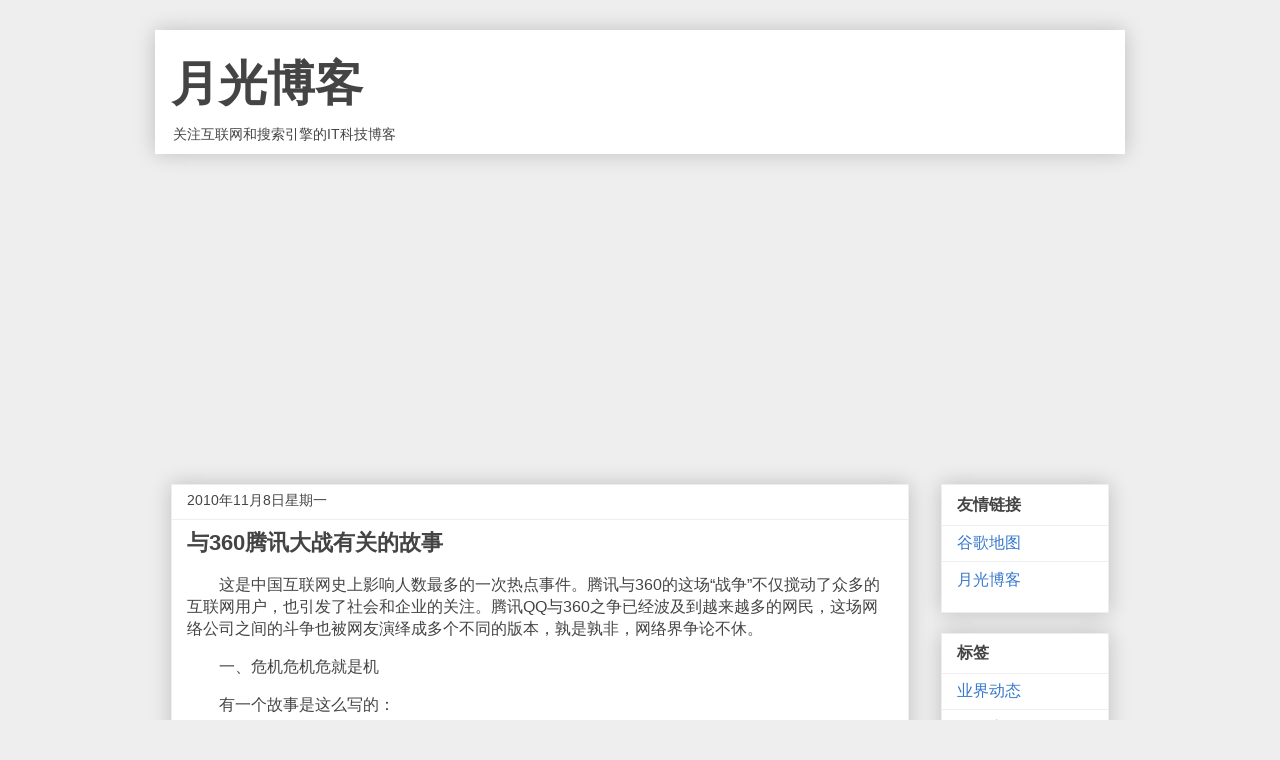

--- FILE ---
content_type: text/html; charset=UTF-8
request_url: https://info.williamlong.info/2010/11/360_7122.html
body_size: 17036
content:
<!DOCTYPE html>
<html class='v2' dir='ltr' lang='zh-CN' xmlns='http://www.w3.org/1999/xhtml' xmlns:b='http://www.google.com/2005/gml/b' xmlns:data='http://www.google.com/2005/gml/data' xmlns:expr='http://www.google.com/2005/gml/expr'>
<head>
<link href='https://www.blogger.com/static/v1/widgets/335934321-css_bundle_v2.css' rel='stylesheet' type='text/css'/>
<meta content='width=device-width, initial-scale=1, maximum-scale=1' name='viewport'/>
<meta content='text/html; charset=UTF-8' http-equiv='Content-Type'/>
<meta content='blogger' name='generator'/>
<link href='https://info.williamlong.info/favicon.ico' rel='icon' type='image/x-icon'/>
<link href='https://info.williamlong.info/2010/11/360_7122.html' rel='canonical'/>
<!--Can't find substitution for tag [blog.ieCssRetrofitLinks]-->
<meta content='https://info.williamlong.info/2010/11/360_7122.html' property='og:url'/>
<meta content='与360腾讯大战有关的故事' property='og:title'/>
<meta content='　　这是中国互联网史上影响人数最多的一次热点事件。腾讯与360的这场“战争”不仅搅动了众多的互联网用户，也引发了社会和企业的关注。腾讯QQ与360之争已经波及到越来越多的网民，这场网络公司之间的斗争也被网友演绎成多个不同的版本，孰是孰非，网络界争论不休。 　　一、危机危机危就是机...' property='og:description'/>
<title>与360腾讯大战有关的故事-月光博客</title>
<style id='page-skin-1' type='text/css'><!--
/*
-----------------------------------------------
Blogger Template Style
Name:     Awesome Inc.
Designer: Tina Chen
URL:      tinachen.org
----------------------------------------------- */
/* Variable definitions
====================
<Variable name="keycolor" description="Main Color" type="color" default="#ffffff"/>
<Group description="Page" selector="body">
<Variable name="body.font" description="Font" type="font"
default="normal normal 13px Arial, Tahoma, Helvetica, FreeSans, sans-serif"/>
<Variable name="body.background.color" description="Background Color" type="color" default="#000000"/>
<Variable name="body.text.color" description="Text Color" type="color" default="#ffffff"/>
</Group>
<Group description="Links" selector=".main-inner">
<Variable name="link.color" description="Link Color" type="color" default="#888888"/>
<Variable name="link.visited.color" description="Visited Color" type="color" default="#444444"/>
<Variable name="link.hover.color" description="Hover Color" type="color" default="#cccccc"/>
</Group>
<Group description="Blog Title" selector=".header h1">
<Variable name="header.font" description="Title Font" type="font"
default="normal bold 40px Arial, Tahoma, Helvetica, FreeSans, sans-serif"/>
<Variable name="header.text.color" description="Title Color" type="color" default="#444444" />
<Variable name="header.background.color" description="Header Background" type="color" default="transparent" />
</Group>
<Group description="Blog Description" selector=".header .description">
<Variable name="description.font" description="Font" type="font"
default="normal normal 14px Arial, Tahoma, Helvetica, FreeSans, sans-serif"/>
<Variable name="description.text.color" description="Text Color" type="color"
default="#444444" />
</Group>
<Group description="Tabs Text" selector=".tabs-inner .widget li a">
<Variable name="tabs.font" description="Font" type="font"
default="normal bold 14px Arial, Tahoma, Helvetica, FreeSans, sans-serif"/>
<Variable name="tabs.text.color" description="Text Color" type="color" default="#444444"/>
<Variable name="tabs.selected.text.color" description="Selected Color" type="color" default="#444444"/>
</Group>
<Group description="Tabs Background" selector=".tabs-outer .PageList">
<Variable name="tabs.background.color" description="Background Color" type="color" default="#141414"/>
<Variable name="tabs.selected.background.color" description="Selected Color" type="color" default="#444444"/>
<Variable name="tabs.border.color" description="Border Color" type="color" default="#eeeeee"/>
</Group>
<Group description="Date Header" selector=".main-inner .widget h2.date-header, .main-inner .widget h2.date-header span">
<Variable name="date.font" description="Font" type="font"
default="normal normal 14px Arial, Tahoma, Helvetica, FreeSans, sans-serif"/>
<Variable name="date.text.color" description="Text Color" type="color" default="#666666"/>
<Variable name="date.border.color" description="Border Color" type="color" default="#eeeeee"/>
</Group>
<Group description="Post Title" selector="h3.post-title, h4, h3.post-title a">
<Variable name="post.title.font" description="Font" type="font"
default="normal bold 22px Arial, Tahoma, Helvetica, FreeSans, sans-serif"/>
<Variable name="post.title.text.color" description="Text Color" type="color" default="#444444"/>
</Group>
<Group description="Post Background" selector=".post">
<Variable name="post.background.color" description="Background Color" type="color" default="#ffffff" />
<Variable name="post.border.color" description="Border Color" type="color" default="#eeeeee" />
<Variable name="post.border.bevel.color" description="Bevel Color" type="color" default="#eeeeee"/>
</Group>
<Group description="Gadget Title" selector="h2">
<Variable name="widget.title.font" description="Font" type="font"
default="normal bold 14px Arial, Tahoma, Helvetica, FreeSans, sans-serif"/>
<Variable name="widget.title.text.color" description="Text Color" type="color" default="#444444"/>
</Group>
<Group description="Gadget Text" selector=".sidebar .widget">
<Variable name="widget.font" description="Font" type="font"
default="normal normal 14px Arial, Tahoma, Helvetica, FreeSans, sans-serif"/>
<Variable name="widget.text.color" description="Text Color" type="color" default="#444444"/>
<Variable name="widget.alternate.text.color" description="Alternate Color" type="color" default="#666666"/>
</Group>
<Group description="Gadget Links" selector=".sidebar .widget">
<Variable name="widget.link.color" description="Link Color" type="color" default="#3778cd"/>
<Variable name="widget.link.visited.color" description="Visited Color" type="color" default="#4d469c"/>
<Variable name="widget.link.hover.color" description="Hover Color" type="color" default="#3778cd"/>
</Group>
<Group description="Gadget Background" selector=".sidebar .widget">
<Variable name="widget.background.color" description="Background Color" type="color" default="#141414"/>
<Variable name="widget.border.color" description="Border Color" type="color" default="#222222"/>
<Variable name="widget.border.bevel.color" description="Bevel Color" type="color" default="#000000"/>
</Group>
<Group description="Sidebar Background" selector=".column-left-inner .column-right-inner">
<Variable name="widget.outer.background.color" description="Background Color" type="color" default="transparent" />
</Group>
<Group description="Images" selector=".main-inner">
<Variable name="image.background.color" description="Background Color" type="color" default="transparent"/>
<Variable name="image.border.color" description="Border Color" type="color" default="transparent"/>
</Group>
<Group description="Feed" selector=".blog-feeds">
<Variable name="feed.text.color" description="Text Color" type="color" default="#444444"/>
</Group>
<Group description="Feed Links" selector=".blog-feeds">
<Variable name="feed.link.color" description="Link Color" type="color" default="#3778cd"/>
<Variable name="feed.link.visited.color" description="Visited Color" type="color" default="#4d469c"/>
<Variable name="feed.link.hover.color" description="Hover Color" type="color" default="#3778cd"/>
</Group>
<Group description="Pager" selector=".blog-pager">
<Variable name="pager.background.color" description="Background Color" type="color" default="#ffffff" />
</Group>
<Group description="Footer" selector=".footer-outer">
<Variable name="footer.background.color" description="Background Color" type="color" default="#ffffff" />
<Variable name="footer.text.color" description="Text Color" type="color" default="#444444" />
</Group>
<Variable name="title.shadow.spread" description="Title Shadow" type="length" default="-1px" min="-1px" max="100px"/>
<Variable name="body.background" description="Body Background" type="background"
color="#eeeeee"
default="$(color) none repeat scroll top left"/>
<Variable name="body.background.gradient.cap" description="Body Gradient Cap" type="url"
default="none"/>
<Variable name="body.background.size" description="Body Background Size" type="string" default="auto"/>
<Variable name="tabs.background.gradient" description="Tabs Background Gradient" type="url"
default="none"/>
<Variable name="header.background.gradient" description="Header Background Gradient" type="url" default="none" />
<Variable name="header.padding.top" description="Header Top Padding" type="length" default="22px" min="0" max="100px"/>
<Variable name="header.margin.top" description="Header Top Margin" type="length" default="0" min="0" max="100px"/>
<Variable name="header.margin.bottom" description="Header Bottom Margin" type="length" default="0" min="0" max="100px"/>
<Variable name="widget.padding.top" description="Widget Padding Top" type="length" default="8px" min="0" max="20px"/>
<Variable name="widget.padding.side" description="Widget Padding Side" type="length" default="15px" min="0" max="100px"/>
<Variable name="widget.outer.margin.top" description="Widget Top Margin" type="length" default="0" min="0" max="100px"/>
<Variable name="widget.outer.background.gradient" description="Gradient" type="url" default="none" />
<Variable name="widget.border.radius" description="Gadget Border Radius" type="length" default="0" min="0" max="100px"/>
<Variable name="outer.shadow.spread" description="Outer Shadow Size" type="length" default="0" min="0" max="100px"/>
<Variable name="date.header.border.radius.top" description="Date Header Border Radius Top" type="length" default="0" min="0" max="100px"/>
<Variable name="date.header.position" description="Date Header Position" type="length" default="15px" min="0" max="100px"/>
<Variable name="date.space" description="Date Space" type="length" default="30px" min="0" max="100px"/>
<Variable name="date.position" description="Date Float" type="string" default="static" />
<Variable name="date.padding.bottom" description="Date Padding Bottom" type="length" default="0" min="0" max="100px"/>
<Variable name="date.border.size" description="Date Border Size" type="length" default="0" min="0" max="10px"/>
<Variable name="date.background" description="Date Background" type="background" color="transparent"
default="$(color) none no-repeat scroll top left" />
<Variable name="date.first.border.radius.top" description="Date First top radius" type="length" default="0" min="0" max="100px"/>
<Variable name="date.last.space.bottom" description="Date Last Space Bottom" type="length"
default="20px" min="0" max="100px"/>
<Variable name="date.last.border.radius.bottom" description="Date Last bottom radius" type="length" default="0" min="0" max="100px"/>
<Variable name="post.first.padding.top" description="First Post Padding Top" type="length" default="0" min="0" max="100px"/>
<Variable name="image.shadow.spread" description="Image Shadow Size" type="length" default="0" min="0" max="100px"/>
<Variable name="image.border.radius" description="Image Border Radius" type="length" default="0" min="0" max="100px"/>
<Variable name="separator.outdent" description="Separator Outdent" type="length" default="15px" min="0" max="100px"/>
<Variable name="title.separator.border.size" description="Widget Title Border Size" type="length" default="1px" min="0" max="10px"/>
<Variable name="list.separator.border.size" description="List Separator Border Size" type="length" default="1px" min="0" max="10px"/>
<Variable name="shadow.spread" description="Shadow Size" type="length" default="0" min="0" max="100px"/>
<Variable name="startSide" description="Side where text starts in blog language" type="automatic" default="left"/>
<Variable name="endSide" description="Side where text ends in blog language" type="automatic" default="right"/>
<Variable name="date.side" description="Side where date header is placed" type="string" default="right"/>
<Variable name="pager.border.radius.top" description="Pager Border Top Radius" type="length" default="0" min="0" max="100px"/>
<Variable name="pager.space.top" description="Pager Top Space" type="length" default="1em" min="0" max="20em"/>
<Variable name="footer.background.gradient" description="Background Gradient" type="url" default="none" />
<Variable name="mobile.background.size" description="Mobile Background Size" type="string"
default="auto"/>
<Variable name="mobile.background.overlay" description="Mobile Background Overlay" type="string"
default="transparent none repeat scroll top left"/>
<Variable name="mobile.button.color" description="Mobile Button Color" type="color" default="#ffffff" />
*/
/* Content
----------------------------------------------- */
body {
font: normal normal 1em Arial, Tahoma, Helvetica, FreeSans, sans-serif;
color: #444444;
background: #eeeeee none repeat scroll top left;
}
html body .content-outer {
min-width: 0;
max-width: 100%;
width: 100%;
}
a:link {
text-decoration: none;
color: #3778cd;
}
a:visited {
text-decoration: none;
color: #4d469c;
}
a:hover {
text-decoration: underline;
color: #3778cd;
}
.body-fauxcolumn-outer .cap-top {
position: absolute;
z-index: 1;
height: 276px;
width: 100%;
background: transparent none repeat-x scroll top left;
_background-image: none;
}
/* Columns
----------------------------------------------- */
.content-inner {
padding: 0;
}
.header-inner .section {
margin: 0 16px;
}
.tabs-inner .section {
margin: 0 16px;
}
.main-inner {
padding-top: 30px;
}
.main-inner .column-center-inner,
.main-inner .column-left-inner,
.main-inner .column-right-inner {
padding: 0 5px;
}
*+html body .main-inner .column-center-inner {
margin-top: -30px;
}
#layout .main-inner .column-center-inner {
margin-top: 0;
}
/* Header
----------------------------------------------- */
.header-outer {
margin: 0 0 0 0;
background: #FFFFFF none repeat scroll 0 0;
}
.Header h1 {
font: normal bold 3em Arial, Tahoma, Helvetica, FreeSans, sans-serif;
color: #444444;
text-shadow: 0 0 -1px #000000;
}
.Header h1 a {
color: #444444;
}
.Header .description {
font: normal normal 14px Arial, Tahoma, Helvetica, FreeSans, sans-serif;
color: #444444;
}
.header-inner .Header .titlewrapper,
.header-inner .Header .descriptionwrapper {
padding-left: 0;
padding-right: 0;
margin-bottom: 0;
}
.header-inner .Header .titlewrapper {
padding-top: 22px;
}
/* Tabs
----------------------------------------------- */
.tabs-outer {
overflow: hidden;
position: relative;
background: #eeeeee url(https://www.williamlong.info/images/tabs_gradient_light.png) repeat scroll 0 0;
}
#layout .tabs-outer {
overflow: visible;
}
.tabs-cap-top, .tabs-cap-bottom {
position: absolute;
width: 100%;
border-top: 1px solid #999999;
}
.tabs-cap-bottom {
bottom: 0;
}
.tabs-inner .widget li a {
display: inline-block;
margin: 0;
padding: .6em 1.5em;
font: normal bold 14px Arial, Tahoma, Helvetica, FreeSans, sans-serif;
color: #444444;
border-top: 1px solid #999999;
border-bottom: 1px solid #999999;
border-left: 1px solid #999999;
height: 16px;
line-height: 16px;
}
.tabs-inner .widget li:last-child a {
border-right: 1px solid #999999;
}
.tabs-inner .widget li.selected a, .tabs-inner .widget li a:hover {
background: #666666 url(https://www.williamlong.info/images/tabs_gradient_light.png) repeat-x scroll 0 -100px;
color: #ffffff;
}
/* Headings
----------------------------------------------- */
h2 {
font: normal bold 1em Arial, Tahoma, Helvetica, FreeSans, sans-serif;
color: #444444;
}
/* Widgets
----------------------------------------------- */
.main-inner .section {
margin: 0 27px;
padding: 0;
}
.main-inner .column-left-outer,
.main-inner .column-right-outer {
margin-top: 0;
}
#layout .main-inner .column-left-outer,
#layout .main-inner .column-right-outer {
margin-top: 0;
}
.main-inner .column-left-inner,
.main-inner .column-right-inner {
background: transparent none repeat 0 0;
-moz-box-shadow: 0 0 0 rgba(0, 0, 0, .2);
-webkit-box-shadow: 0 0 0 rgba(0, 0, 0, .2);
-goog-ms-box-shadow: 0 0 0 rgba(0, 0, 0, .2);
box-shadow: 0 0 0 rgba(0, 0, 0, .2);
-moz-border-radius: 0;
-webkit-border-radius: 0;
-goog-ms-border-radius: 0;
border-radius: 0;
}
#layout .main-inner .column-left-inner,
#layout .main-inner .column-right-inner {
margin-top: 0;
}
.sidebar .widget {
font: normal normal 1em Arial, Tahoma, Helvetica, FreeSans, sans-serif;
color: #444444;
}
.sidebar .widget a:link {
color: #3778cd;
}
.sidebar .widget a:visited {
color: #4d469c;
}
.sidebar .widget a:hover {
color: #3778cd;
}
.sidebar .widget h2 {
text-shadow: 0 0 -1px #000000;
}
.main-inner .widget {
background-color: #ffffff;
border: 1px solid #eeeeee;
padding: 0 15px 15px;
margin: 20px -16px;
-moz-box-shadow: 0 0 20px rgba(0, 0, 0, .2);
-webkit-box-shadow: 0 0 20px rgba(0, 0, 0, .2);
-goog-ms-box-shadow: 0 0 20px rgba(0, 0, 0, .2);
box-shadow: 0 0 20px rgba(0, 0, 0, .2);
-moz-border-radius: 0;
-webkit-border-radius: 0;
-goog-ms-border-radius: 0;
border-radius: 0;
}
.main-inner .widget h2 {
margin: 0 -15px;
padding: .6em 15px .5em;
border-bottom: 1px solid transparent;
}
.footer-inner .widget h2 {
padding: 0 0 .4em;
border-bottom: 1px solid transparent;
}
.main-inner .widget h2 + div, .footer-inner .widget h2 + div {
border-top: 1px solid #eeeeee;
padding-top: 8px;
}
.main-inner .widget .widget-content {
margin: 0 -15px;
padding: 7px 15px 0;
}
.main-inner .widget ul, .main-inner .widget #ArchiveList ul.flat {
margin: -8px -15px 0;
padding: 0;
list-style: none;
}
.main-inner .widget #ArchiveList {
margin: -8px 0 0;
}
.main-inner .widget ul li, .main-inner .widget #ArchiveList ul.flat li {
padding: .5em 15px;
text-indent: 0;
color: #666666;
border-top: 1px solid #eeeeee;
border-bottom: 1px solid transparent;
}
.main-inner .widget #ArchiveList ul li {
padding-top: .25em;
padding-bottom: .25em;
}
.main-inner .widget ul li:first-child, .main-inner .widget #ArchiveList ul.flat li:first-child {
border-top: none;
}
.main-inner .widget ul li:last-child, .main-inner .widget #ArchiveList ul.flat li:last-child {
border-bottom: none;
}
.post-body {
position: relative;
}
.main-inner .widget .post-body ul {
padding: 0 2.5em;
margin: .5em 0;
list-style: disc;
}
.main-inner .widget .post-body ul li {
padding: 0.25em 0;
margin-bottom: .25em;
color: #444444;
border: none;
}
.footer-inner .widget ul {
padding: 0;
list-style: none;
}
.widget .zippy {
color: #666666;
}
/* Posts
----------------------------------------------- */
body .main-inner .Blog {
padding: 0;
margin-bottom: 1em;
background-color: transparent;
border: none;
-moz-box-shadow: 0 0 0 rgba(0, 0, 0, 0);
-webkit-box-shadow: 0 0 0 rgba(0, 0, 0, 0);
-goog-ms-box-shadow: 0 0 0 rgba(0, 0, 0, 0);
box-shadow: 0 0 0 rgba(0, 0, 0, 0);
}
.main-inner .section:last-child .Blog:last-child {
padding: 0;
margin-bottom: 1em;
}
.main-inner .widget h2.date-header {
margin: 0 -15px 1px;
padding: 0 0 0 0;
font: normal normal 14px Arial, Tahoma, Helvetica, FreeSans, sans-serif;
color: #444444;
background: transparent none no-repeat scroll top left;
border-top: 0 solid #eeeeee;
border-bottom: 1px solid transparent;
-moz-border-radius-topleft: 0;
-moz-border-radius-topright: 0;
-webkit-border-top-left-radius: 0;
-webkit-border-top-right-radius: 0;
border-top-left-radius: 0;
border-top-right-radius: 0;
position: static;
bottom: 100%;
right: 15px;
text-shadow: 0 0 -1px #000000;
}
.main-inner .widget h2.date-header span {
font: normal normal 14px Arial, Tahoma, Helvetica, FreeSans, sans-serif;
display: block;
padding: .5em 15px;
border-left: 0 solid #eeeeee;
border-right: 0 solid #eeeeee;
}
.date-outer {
position: relative;
margin: 30px 0 20px;
padding: 0 15px;
background-color: #ffffff;
border: 1px solid #eeeeee;
-moz-box-shadow: 0 0 20px rgba(0, 0, 0, .2);
-webkit-box-shadow: 0 0 20px rgba(0, 0, 0, .2);
-goog-ms-box-shadow: 0 0 20px rgba(0, 0, 0, .2);
box-shadow: 0 0 20px rgba(0, 0, 0, .2);
-moz-border-radius: 0;
-webkit-border-radius: 0;
-goog-ms-border-radius: 0;
border-radius: 0;
}
.date-outer:first-child {
margin-top: 0;
}
.date-outer:last-child {
margin-bottom: 20px;
-moz-border-radius-bottomleft: 0;
-moz-border-radius-bottomright: 0;
-webkit-border-bottom-left-radius: 0;
-webkit-border-bottom-right-radius: 0;
-goog-ms-border-bottom-left-radius: 0;
-goog-ms-border-bottom-right-radius: 0;
border-bottom-left-radius: 0;
border-bottom-right-radius: 0;
}
.date-posts {
margin: 0 -15px;
padding: 0 15px;
clear: both;
}
.post-outer, .inline-ad {
border-top: 1px solid #eeeeee;
margin: 0 -15px;
padding: 15px 15px;
}
.post-outer {
padding-bottom: 10px;
}
.post-outer:first-child {
padding-top: 0;
border-top: none;
}
.post-outer:last-child, .inline-ad:last-child {
border-bottom: none;
}
.post-body {
position: relative;
}
.post-body img {
padding: 8px;
background: transparent;
border: 1px solid transparent;
-moz-box-shadow: 0 0 0 rgba(0, 0, 0, .2);
-webkit-box-shadow: 0 0 0 rgba(0, 0, 0, .2);
box-shadow: 0 0 0 rgba(0, 0, 0, .2);
-moz-border-radius: 0;
-webkit-border-radius: 0;
border-radius: 0;
}
h3.post-title, h4 {
font: normal bold 22px Arial, Tahoma, Helvetica, FreeSans, sans-serif;
color: #444444;
}
h3.post-title a {
font: normal bold 22px Arial, Tahoma, Helvetica, FreeSans, sans-serif;
color: #444444;
}
h3.post-title a:hover {
color: #3778cd;
text-decoration: underline;
}
.post-header {
margin: 0 0 1em;
}
.post-body {
line-height: 1.4;
}
.post-outer h2 {
color: #444444;
}
.post-footer {
margin: 1.5em 0 0;
}
#blog-pager {
padding: 15px;
font-size: 120%;
background-color: #ffffff;
border: 1px solid #eeeeee;
-moz-box-shadow: 0 0 20px rgba(0, 0, 0, .2);
-webkit-box-shadow: 0 0 20px rgba(0, 0, 0, .2);
-goog-ms-box-shadow: 0 0 20px rgba(0, 0, 0, .2);
box-shadow: 0 0 20px rgba(0, 0, 0, .2);
-moz-border-radius: 0;
-webkit-border-radius: 0;
-goog-ms-border-radius: 0;
border-radius: 0;
-moz-border-radius-topleft: 0;
-moz-border-radius-topright: 0;
-webkit-border-top-left-radius: 0;
-webkit-border-top-right-radius: 0;
-goog-ms-border-top-left-radius: 0;
-goog-ms-border-top-right-radius: 0;
border-top-left-radius: 0;
border-top-right-radius-topright: 0;
margin-top: 1em;
}
.blog-feeds, .post-feeds {
margin: 1em 0;
text-align: center;
color: #444444;
}
.blog-feeds a, .post-feeds a {
color: #3778cd;
}
.blog-feeds a:visited, .post-feeds a:visited {
color: #4d469c;
}
.blog-feeds a:hover, .post-feeds a:hover {
color: #3778cd;
}
.post-outer .comments {
margin-top: 2em;
}
/* Comments
----------------------------------------------- */
.comments .comments-content .icon.blog-author {
background-repeat: no-repeat;
background-image: url([data-uri]);
}
.comments .comments-content .loadmore a {
border-top: 1px solid #999999;
border-bottom: 1px solid #999999;
}
.comments .continue {
border-top: 2px solid #999999;
}
/* Footer
----------------------------------------------- */
.footer-outer {
margin: -20px 0 -1px;
padding: 20px 0 0;
color: #444444;
overflow: hidden;
}
.footer-fauxborder-left {
border-top: 1px solid #eeeeee;
background: #ffffff none repeat scroll 0 0;
-moz-box-shadow: 0 0 20px rgba(0, 0, 0, .2);
-webkit-box-shadow: 0 0 20px rgba(0, 0, 0, .2);
-goog-ms-box-shadow: 0 0 20px rgba(0, 0, 0, .2);
box-shadow: 0 0 20px rgba(0, 0, 0, .2);
margin: 0 -20px;
}
/* Mobile
----------------------------------------------- */
body.mobile {
background-size: auto;
}
.mobile .body-fauxcolumn-outer {
background: transparent none repeat scroll top left;
}
*+html body.mobile .main-inner .column-center-inner {
margin-top: 0;
}
.mobile .main-inner .widget {
padding: 0 0 15px;
}
.mobile .main-inner .widget h2 + div,
.mobile .footer-inner .widget h2 + div {
border-top: none;
padding-top: 0;
}
.mobile .footer-inner .widget h2 {
padding: 0.5em 0;
border-bottom: none;
}
.mobile .main-inner .widget .widget-content {
margin: 0;
padding: 7px 0 0;
}
.mobile .main-inner .widget ul,
.mobile .main-inner .widget #ArchiveList ul.flat {
margin: 0 -15px 0;
}
.mobile .main-inner .widget h2.date-header {
right: 0;
}
.mobile .date-header span {
padding: 0.4em 0;
}
.mobile .date-outer:first-child {
margin-bottom: 0;
border: 1px solid #eeeeee;
-moz-border-radius-topleft: 0;
-moz-border-radius-topright: 0;
-webkit-border-top-left-radius: 0;
-webkit-border-top-right-radius: 0;
-goog-ms-border-top-left-radius: 0;
-goog-ms-border-top-right-radius: 0;
border-top-left-radius: 0;
border-top-right-radius: 0;
}
.mobile .date-outer {
border-color: #eeeeee;
border-width: 0 1px 1px;
}
.mobile .date-outer:last-child {
margin-bottom: 0;
}
.mobile .main-inner {
padding: 0;
}
.mobile .header-inner .section {
margin: 0;
}
.mobile .post-outer, .mobile .inline-ad {
padding: 5px 0;
}
.mobile .tabs-inner .section {
margin: 0 10px;
}
.mobile .main-inner .widget h2 {
margin: 0;
padding: 0;
}
.mobile .main-inner .widget h2.date-header span {
padding: 0;
}
.mobile .main-inner .widget .widget-content {
margin: 0;
padding: 7px 0 0;
}
.mobile #blog-pager {
border: 1px solid transparent;
background: #ffffff none repeat scroll 0 0;
}
.mobile .main-inner .column-left-inner,
.mobile .main-inner .column-right-inner {
background: transparent none repeat 0 0;
-moz-box-shadow: none;
-webkit-box-shadow: none;
-goog-ms-box-shadow: none;
box-shadow: none;
}
.mobile .date-posts {
margin: 0;
padding: 0;
}
.mobile .footer-fauxborder-left {
margin: 0;
border-top: inherit;
}
.mobile .main-inner .section:last-child .Blog:last-child {
margin-bottom: 0;
}
.mobile-index-contents {
color: #444444;
}
.mobile .mobile-link-button {
background: #3778cd url(https://www.williamlong.info/images/tabs_gradient_light.png) repeat scroll 0 0;
}
.mobile-link-button a:link, .mobile-link-button a:visited {
color: #ffffff;
}
.mobile .tabs-inner .PageList .widget-content {
background: transparent;
border-top: 1px solid;
border-color: #999999;
color: #444444;
}
.mobile .tabs-inner .PageList .widget-content .pagelist-arrow {
border-left: 1px solid #999999;
}

--></style>
<style id='template-skin-1' type='text/css'><!--
body {
min-width: 970px;
}
.content-outer, .content-fauxcolumn-outer, .region-inner {
min-width: 970px;
max-width: 970px;
_width: 970px;
}
.main-inner .columns {
padding-left: 0px;
padding-right: 200px;
}
.main-inner .fauxcolumn-center-outer {
left: 0px;
right: 200px;
/* IE6 does not respect left and right together */
_width: expression(this.parentNode.offsetWidth -
parseInt("0px") -
parseInt("200px") + 'px');
}
.main-inner .fauxcolumn-left-outer {
width: 0px;
}
.main-inner .fauxcolumn-right-outer {
width: 200px;
}
.main-inner .column-left-outer {
width: 0px;
right: 100%;
margin-left: -0px;
}
.main-inner .column-right-outer {
width: 200px;
margin-right: -200px;
}
#layout {
min-width: 0;
}
#layout .content-outer {
min-width: 0;
width: 800px;
}
#layout .region-inner {
min-width: 0;
width: auto;
}
body#layout div.add_widget {
padding: 8px;
}
body#layout div.add_widget a {
margin-left: 32px;
}
--></style>
<script type='text/javascript'>
        (function(i,s,o,g,r,a,m){i['GoogleAnalyticsObject']=r;i[r]=i[r]||function(){
        (i[r].q=i[r].q||[]).push(arguments)},i[r].l=1*new Date();a=s.createElement(o),
        m=s.getElementsByTagName(o)[0];a.async=1;a.src=g;m.parentNode.insertBefore(a,m)
        })(window,document,'script','https://www.google-analytics.com/analytics.js','ga');
        ga('create', 'UA-272027-5', 'auto', 'blogger');
        ga('blogger.send', 'pageview');
      </script>
<link href='https://www.blogger.com/dyn-css/authorization.css?targetBlogID=766200220505015507&amp;zx=6ffb0fc1-2722-4b06-918c-73b57e3531bc' media='none' onload='if(media!=&#39;all&#39;)media=&#39;all&#39;' rel='stylesheet'/><noscript><link href='https://www.blogger.com/dyn-css/authorization.css?targetBlogID=766200220505015507&amp;zx=6ffb0fc1-2722-4b06-918c-73b57e3531bc' rel='stylesheet'/></noscript>
<meta name='google-adsense-platform-account' content='ca-host-pub-1556223355139109'/>
<meta name='google-adsense-platform-domain' content='blogspot.com'/>

<script async src="https://pagead2.googlesyndication.com/pagead/js/adsbygoogle.js?client=ca-pub-8464600688944785&host=ca-host-pub-1556223355139109" crossorigin="anonymous"></script>

<!-- data-ad-client=ca-pub-8464600688944785 -->

</head>
<body class='loading'>
<div class='navbar no-items section' id='navbar' name='Navbar'>
</div>
<div class='body-fauxcolumns'>
<div class='fauxcolumn-outer body-fauxcolumn-outer'>
<div class='cap-top'>
<div class='cap-left'></div>
<div class='cap-right'></div>
</div>
<div class='fauxborder-left'>
<div class='fauxborder-right'></div>
<div class='fauxcolumn-inner'>
</div>
</div>
<div class='cap-bottom'>
<div class='cap-left'></div>
<div class='cap-right'></div>
</div>
</div>
</div>
<div class='content'>
<div class='content-fauxcolumns'>
<div class='fauxcolumn-outer content-fauxcolumn-outer'>
<div class='cap-top'>
<div class='cap-left'></div>
<div class='cap-right'></div>
</div>
<div class='fauxborder-left'>
<div class='fauxborder-right'></div>
<div class='fauxcolumn-inner'>
</div>
</div>
<div class='cap-bottom'>
<div class='cap-left'></div>
<div class='cap-right'></div>
</div>
</div>
</div>
<div class='content-outer'>
<div class='content-cap-top cap-top'>
<div class='cap-left'></div>
<div class='cap-right'></div>
</div>
<div class='fauxborder-left content-fauxborder-left'>
<div class='fauxborder-right content-fauxborder-right'></div>
<div class='content-inner'>
<header>
<div class='header-outer'>
<div class='header-cap-top cap-top'>
<div class='cap-left'></div>
<div class='cap-right'></div>
</div>
<div class='fauxborder-left header-fauxborder-left'>
<div class='fauxborder-right header-fauxborder-right'></div>
<div class='region-inner header-inner'>
<div class='header section' id='header' name='标题'><div class='widget Header' data-version='1' id='Header1'>
<div id='header-inner'>
<div class='titlewrapper'>
<h1 class='title'>
<a href='https://info.williamlong.info/'>
月光博客
</a>
</h1>
</div>
<div class='descriptionwrapper'>
<p class='description'><span>关注互联网和搜索引擎的IT科技博客</span></p>
</div>
</div>
</div></div>
</div>
</div>
<div class='header-cap-bottom cap-bottom'>
<div class='cap-left'></div>
<div class='cap-right'></div>
</div>
</div>
</header>
<div class='tabs-outer'>
<div class='tabs-cap-top cap-top'>
<div class='cap-left'></div>
<div class='cap-right'></div>
</div>
<div class='fauxborder-left tabs-fauxborder-left'>
<div class='fauxborder-right tabs-fauxborder-right'></div>
<div class='region-inner tabs-inner'>
<div class='tabs section' id='crosscol' name='跨列'><div class='widget HTML' data-version='1' id='HTML1'>
<div class='widget-content'>
<style type="text/css">
body {max-width: 970px;margin: auto;}
.header-outer{width: 970px;margin: auto;box-shadow: 0 0 20px rgb(0 0 0 / 20%);}
.column-center-outer,.column-left-outer,.column-right-outer{position:relative;float:left;_display:inline;_overflow:hidden}
.column-center-outer{width:100%}
.column-left-outer{margin-left:-100%}
.body-fauxcolumns {display: none;}
.footer-outer {display: none;}
@media screen and (max-width:768px) {
body {min-width: 100%;width: 100%;}
.post-body img {max-width: 100%;}
.header-outer {width: 95%;}
.post-body img {max-width: 100%;}
.content-outer, .content-fauxcolumn-outer, .region-inner {
min-width: 100%;
max-width: 100%;
_width: 100%;
width: 100%;
}
.section {margin: 0;}
.post-outer {padding: 1px 10px;}
.main-inner .columns {
    padding-left: 0;
    padding-right: 0;
}
.column-right-outer {width: 100%;}
#layout .content-outer {width: 100%;}
.fauxcolumn-outer {display:none;}
.fauxcolumn-right-outer {display:none;}
.column-right-outer {display:none;}
.column-right-inner {display:none;}
.footer-outer {display:none;}
.main-cap-top {display:none;}
.cap-left {display:none;}
}

</style>
</div>
<div class='clear'></div>
</div></div>
<div class='tabs no-items section' id='crosscol-overflow' name='Cross-Column 2'></div>
</div>
</div>
<div class='tabs-cap-bottom cap-bottom'>
<div class='cap-left'></div>
<div class='cap-right'></div>
</div>
</div>
<div class='main-outer'>
<div class='main-cap-top cap-top'>
<div class='cap-left'></div>
<div class='cap-right'></div>
</div>
<div class='fauxborder-left main-fauxborder-left'>
<div class='fauxborder-right main-fauxborder-right'></div>
<div class='region-inner main-inner'>
<div class='columns fauxcolumns'>
<div class='fauxcolumn-outer fauxcolumn-center-outer'>
<div class='cap-top'>
<div class='cap-left'></div>
<div class='cap-right'></div>
</div>
<div class='fauxborder-left'>
<div class='fauxborder-right'></div>
<div class='fauxcolumn-inner'>
</div>
</div>
<div class='cap-bottom'>
<div class='cap-left'></div>
<div class='cap-right'></div>
</div>
</div>
<div class='fauxcolumn-outer fauxcolumn-left-outer'>
<div class='cap-top'>
<div class='cap-left'></div>
<div class='cap-right'></div>
</div>
<div class='fauxborder-left'>
<div class='fauxborder-right'></div>
<div class='fauxcolumn-inner'>
</div>
</div>
<div class='cap-bottom'>
<div class='cap-left'></div>
<div class='cap-right'></div>
</div>
</div>
<div class='fauxcolumn-outer fauxcolumn-right-outer'>
<div class='cap-top'>
<div class='cap-left'></div>
<div class='cap-right'></div>
</div>
<div class='fauxborder-left'>
<div class='fauxborder-right'></div>
<div class='fauxcolumn-inner'>
</div>
</div>
<div class='cap-bottom'>
<div class='cap-left'></div>
<div class='cap-right'></div>
</div>
</div>
<!-- corrects IE6 width calculation -->
<div class='columns-inner'>
<div class='column-center-outer'>
<div class='column-center-inner'>
<div class='main section' id='main' name='主体'><div class='widget Blog' data-version='1' id='Blog1'>
<div class='blog-posts hfeed'>

          <div class="date-outer">
        
<h2 class='date-header'><span>2010年11月8日星期一</span></h2>

          <div class="date-posts">
        
<div class='post-outer'>
<div class='post hentry uncustomized-post-template' itemprop='blogPost' itemscope='itemscope' itemtype='http://schema.org/BlogPosting'>
<meta content='766200220505015507' itemprop='blogId'/>
<meta content='9052373443573292167' itemprop='postId'/>
<a name='9052373443573292167'></a>
<h3 class='post-title entry-title' itemprop='name'>
与360腾讯大战有关的故事
</h3>
<div class='post-header'>
<div class='post-header-line-1'></div>
</div>
<div class='post-body entry-content' id='post-body-9052373443573292167' itemprop='description articleBody'>
<p>&#12288;&#12288;这是中国互联网史上影响人数最多的一次热点事件&#12290;腾讯与360的这场&ldquo;战争&rdquo;不仅搅动了众多的互联网用户&#65292;也引发了社会和企业的关注&#12290;腾讯QQ与360之争已经波及到越来越多的网民&#65292;这场网络公司之间的斗争也被网友演绎成多个不同的版本&#65292;孰是孰非&#65292;网络界争论不休&#12290;</p><p>&#12288;&#12288;一&#12289;危机危机危就是机</p><p>&#12288;&#12288;有一个故事是这么写的&#65306;</p><p>&#12288;&#12288;在某年某国&#65292;前线告急&#65292;大将军提兵与敌将对峙&#65292;然而祸不单行&#65292;后方数百里处突然发生特大地震&#65292;一时空前混乱&#65292;百姓流离失所&#65292;奸淫抢掠&#12290;考虑到敌将极有可能遣人煽动动乱&#65292;冲击后方&#65292;丞相对当地都丞&#12289;都尉下达死命令&#65306;</p><p>&#12288;&#12288;十五日之内&#65292;联合大户&#65292;务必控制灾情&#65292;否则&#65292;撤职查办&#12290;</p><p>&#12288;&#12288;然而&#65292;官粮远远不够&#65292;粮食价格又十倍上涨&#65292;当大户们得知朝廷不肯给赈灾钱粮&#65292;都丞都尉极有可能被撤职查办时&#65292;他们拒绝捐很多粮&#65292;由于那些囤积居奇的大户们个个有背景&#65292;强抢是不行的&#65292;期限很快过去一半&#65292;灾情愈发严重了&#12290;</p><p>&#12288;&#12288;眼看只有被撤职查办了&#65292;这时候副都尉之子表示&#65292;这个局面是因为丞相下了一个错误的命令&#65292;他献上了一破局奇策&#65306;&ldquo;危机危机不危哪有机会&#65292;两位大人之所以看不到机会&#65292;不是因为你们情况很糟糕&#65292;而是不够糟糕&#12290;他给出了两个关键&#65306;一&#65292;以缺人维持治安为名特赦所有死囚&#65292;受制麾下&#12290;二&#12289;假传王命&#65292;称七日之内&#65292;若灾情不能控制&#65292;满门抄斩&#12290;&rdquo;</p><p>&#12288;&#12288;接下来事情发生了戏剧性的变化&#65292;都丞宣称朝廷赈灾金银不日将到&#65292;火速召集订购粮食&#65292;当他们都到了之后&#65292;被一群杀人不眨眼的死囚团团围困&#65292;当他们得知都丞都尉已经被逼上绝路的时候&#65292;他们相信了&#65292;这两人为了赈灾&#65292;的确有理由什么都做得出来&#12290;</p><p>&#12288;&#12288;于是&#65292;粮食捐出来了&#65292;灾情稳定了&#65292;前线的兵源也充足了&#12290;</p><p>&#12288;&#12288;二&#12289;错误在哪里&#65311;</p><p>&#12288;&#12288;为什么我<a href="http://www.williamlong.info/archives/2383.html" target="_blank">当日</a>认为尘埃落定&#65292;360完胜&#12290;在11月3日之前&#65292;我压根儿就没想过&#65292;腾讯居然用践踏法律的方式来反击360&#65292;我只是相信&#65292;如果QQ只是不兼容保镖&#65292;腾讯永远没有胜算&#12290;</p><p>&#12288;&#12288;但我错了&#65292;错在我没有意识到一个反思逻辑&#65306;既然正常的手段没法胜利&#65292;那么腾讯就不会按照预料的方式走棋&#12290;</p><p>&#12288;&#12288;很多读者可能会说&#65292;不兼容这招不是腾讯首创&#65292;只不过以其人之道还治其人之身&#65292;这里我可以明白的说&#65306;如果腾讯只是不兼容扣扣&#65292;是不是违法法院没判之前不会有定论&#65292;但是QQ空间跟360安全浏览器有什么冲突&#65311;</p><p>&#12288;&#12288;周鸿祎一直只是擦边&#65292;未必犯法&#65292;腾讯直接越界&#65292;绝对犯法&#12290;</p><p>&#12288;&#12288;如果这都不违法不垄断&#65292;那什么叫违法&#65311;什么叫垄断&#65311;</p><p>&#12288;&#12288;三&#12289;360是怎么受困的</p><p>&#12288;&#12288;11月5日&#65292;百度金山可牛遨游+搜狗&#65311;五家新闻发布会&#65292;宣称不兼容360&#65292;即使玉石俱焚&#12290;这真是一个愚蠢的发布会&#65292;我火线给了360朋友一建议&#65306;立刻向QQ认输&#65292;宣布不兼容以上四家公司&#65292;与之决一死战&#12290;&#65288;特别备注&#65292;我11月2日才知道他是360公司的&#65292;11月3日之后&#65292;还没回复过我消息&#65289;</p><p>&#12288;&#12288;四家公司制造所谓互联网史上最大的不兼容事件&#65292;大概是为了给有关部门施压&#65292;让主将腾讯在政府公关上面压倒360.但是&#65292;多一个因子也多一个变化&#65292;如果仅仅只是腾讯360政府三方博弈&#65292;腾讯在这个问题上能保持绝对的主动权&#65292;因为马化腾敢赌&#65292;但周鸿祎绝不敢赌&#12290;</p><p>&#12288;&#12288;同样是不兼容&#65292;于腾讯而言是超级必杀&#65292;于百度而言是双输&#65292;于金山&#12289;可牛&#12289;遨游简直是自寻死路&#65292;&#65288;有意思的是&#65292;这几个家伙宣布不兼容之后还找不到很好的不兼容的方法&#12290;&#65289;</p><p>&#12288;&#12288;我可以这么说&#65292;如果360同样玩朝鲜边缘游戏&#65292;政府不强力干预&#65292;金山&#12289;可牛&#12289;遨游三家从此残废&#65292;如果360再狠点&#65292;直接把搜索流量倒给腾讯谷歌&#65292;百度也大概要终结搜索垄断了&#12290;但反过来说&#65292;如果政府为了保护金山&#12289;可牛&#12289;遨游&#12289;百度&#65292;强力干预&#65292;那么&#65292;360事实根本就不需要向腾讯低头&#65292;这个局势就解了&#12290;</p><p>&#12288;&#12288;关键是&#65292;现在有关部门在这个问题上只调停&#65292;不强力控制&#65292;让腾讯举着个核武器逼着周鸿祎不得不低调退步&#65292;于是&#65292;360陷入了无比被动的局面&#12290;</p><p>&#12288;&#12288;看着自己浏览器被违法追杀&#65292;却没有办法&#12290;</p><p>&#12288;&#12288;四&#12289;解析边缘策略</p><p>&#12288;&#12288;当腾讯作出一个绝对违法的举动时&#65292;却居然没有招来巨大的麻烦&#65292;这是怎么回事呢&#65311;这里有个过程&#65306;</p><p>&#12288;&#12288;360&#65306;危局&rarr;可能的灾难&rarr;退步的代价&#12290;</p><p>&#12288;&#12288;腾讯&#65306;杀局&rarr;谈判筹码&#65288;掌握局势主动权的拥有筹码&#65289;&rarr;退步的收益&#12290;</p><p>&#12288;&#12288;有关部门&#65306;调停的风险和成本&#65292;让双方必须接受的理由</p><p>&#12288;&#12288;也就是说&#65292;360缺少了一个让调停者迫使腾讯必须退步的理由&#12290;但事实上真的是这样么&#65311;一个违法的行为&#65292;本来应该是腾讯公司一部臭棋&#65292;居然变成了谈判筹码&#65292;这简直没有天理了&#12290;</p><p>&#12288;&#12288;但是很遗憾&#65292;危机让人失去冷静&#65292;周鸿祎如此&#65292;我在愤怒和担忧中也是如此&#12290;</p><p>&#12288;&#12288;如今&#65292;攻防双方已经完全对调&#65292;360步步陷入了困境&#65292;这就是后退的代价&#12290;如果不破除不兼容这个魔咒&#65292;接下来很长时间&#65292;360会陷入完全的被动&#65292;等有关部门研讨个几个月&#65292;黄花菜都要凉了&#12290;唯一的办法是&#65292;逼有关部门出重手&#65292;明确破掉腾讯的超级必杀&#12290;</p><p>&#12288;&#12288;所有的争端必须在法律范围内解决&#65292;这是原则&#65281;</p><p>&#12288;&#12288;怎么破&#65311;</p><p>&#12288;&#12288;五&#12289;商人保安小孩的故事</p><p>&#12288;&#12288;一个商人拔枪对准一个保安&#65306;道歉&#65292;承认你违法了&#65292;并保证以后不动我一根毫毛&#65292;我就不开枪&#65281;</p><p>&#12288;&#12288;保安大呼救命&#12290;</p><p>&#12288;&#12288;一堆小孩在旁边为商人拍手&#65306;杀了他&#65292;杀了他&#65292;杀了这个动我毫毛的流氓&#12290;</p><p>&#12288;&#12288;保安的手臂还在流血&#65292;不敢动&#65292;警官上来调停&#12290;</p><p>&#12288;&#12288;警官对商人说&#65306;兄弟&#65292;哥知道你有钱&#65292;低调点好么&#65311;你非法动用枪支&#65292;非法枪击人了&#65292;你违法了你知道吧&#65311;</p><p>&#12288;&#12288;商人说&#65306;他非法进入了我的私宅&#65292;还盗窃&#65281;我要不拿枪&#65292;他肯定要了我的命&#65292;然后换上笑脸&#65292;哥哥&#65292;你相信小弟&#65292;我枪在手&#65292;他不敢不听&#12290;</p><p>&#12288;&#12288;于是警官又对保安说&#65306;我知道你是顶级保安&#65292;但是你看看&#65292;对方怒了&#65292;情势不太好&#65292;你提刀&#65292;他提枪&#65292;完全不对等&#65292;先保命再说&#65292;好吧&#12290;</p><p>&#12288;&#12288;于是保安输了&#12290;</p><p>&#12288;&#12288;余下的问题是&#65292;这个商人不肯罢手&#65292;又对保安射了几枪&#65292;你给老子记住&#65292;以后再有出格的事情&#65292;我一定一枪爆头&#65281;然后转身对警官笑道&#65292;怕什么&#65292;他不敢动&#65281;拍拍屁股&#65292;没事走人了&#12290;</p><p>&#12288;&#12288;由于害怕被杀&#65292;保安忘记了&#65292;对方非法持枪&#65292;非法射击&#65292;应该被追究责任的&#12290;</p><p>&#12288;&#12288;我要是那个保安&#65292;我一定顶上去&#65292;把那几个拍手叫好的小孩抓过来&#65292;一刀砍了其中一个&#65292;然后对警官说&#65306;</p><p>&#12288;&#12288;&ldquo;商人打断了我一只手&#65292;这样你们都不抓他是吧&#65311;行&#65292;为了自救行动&#65292;我也打死一个再说&#65292;从现在开始&#65292;他敢开一枪&#65292;我就砍死一个&#65292;想跟老子斗狠是吧&#65292;看谁倒霉&#65281;&rdquo;</p><p>&#12288;&#12288;小孩一听慌了&#65306;警官叔叔&#65292;救命啊&#12290;</p><p>&#12288;&#12288;警官这下也慌了&#65306;别别&hellip;&hellip;有话好说&#65292;别冲动&#65292;放下刀&#65292;你这样违法的&#65292;会收到法律制裁的&#65292;你放下刀&#65292;他一定会受到法律制裁的&#12290;</p><p>&#12288;&#12288;保安说&#65306;大哥&#65292;我也不想啊&#65292;但我也没办法&#65292;等到法律制裁他&#65292;我早已经成木乃伊了&#65292;既然违法&#65292;大家都违法嘛&#65292;彼此扯平&#65292;你说是不是&#65311;</p><p>&#12288;&#12288;六&#12289;说说金山可牛遨游吧</p><p>&#12288;&#12288;对于这三家公司&#65292;我没有什么多说的&#12290;有道是百足之虫死而不僵&#65292;杀敌一千&#65292;自伤800&#65292;一个庞然大物的消亡需要你们用代价去交换&#65292;请问你们准备用什么代价来交换&#65311;</p><p>&#12288;&#12288;这800的伤伤在腾讯身上&#65292;一点都不疼&#65292;哪怕赔偿多少亿&#65292;商人有的是钱&#65292;但如果那800伤在你们身上&#65292;可以这么说&#65292;要是我今天坐在周鸿祎的位置上&#65292;只要我的用户量损失超过25%&#65292;我一定直接卸载&#65292;让金山可牛遨游三家公司的所有软件一夜之间消失于整个江湖&#65292;要赔偿是吧&#65292;你也等个一年半载吧&#65292;至于百度&#65292;真要不兼容&#65292;鹿死谁手还真不知道&#12290;</p><p>&#12288;&#12288;七&#12289;我为什么要这样挺360</p><p>&#12288;&#12288;从我学会用QQ开始&#65292;病毒和杀毒就是一个烦躁的存在&#65292;不停的跳病毒库过期&#12290;直到360出世&#65292;世界清静了&#12290;我发现不需要杀毒&#65292;光装一个360安全卫士就足够了&#65292;我至今都没有赚360杀毒&#65292;但我的朋友&#65292;爱死了360杀毒&#12290;</p><p>&#12288;&#12288;问金山&#65292;为什么非要有对手了才记得用户&#65311;你倒下活该&#12290;</p><p>&#12288;&#12288;我心里可牛一直很无辜&#65292;虽然真相难分难解&#65292;但我相信&#65292;云暗杀是真的有那么回事&#65292;但是我可以这么说&#65292;那是周鸿祎聪明一世&#65292;蠢在一时&#65292;就跟QQ抄袭UC桌面一样&#65292;白给你一个机会&#65292;让你有机会闹腾这么久&#12290;其实&#65292;360杀毒先手发布&#65292;你本来根本就没有机会&#12290;</p><p>&#12288;&#12288;一款辅助软件&#65292;能做到这样的市场&#65292;你们以为用户都是煞笔吗&#65311;我只是一个用户&#65292;当世界让我爱上360&#65292;那一定是当初被逼的&#65292;而现在&#65292;我们都用出感情了&#12290;</p><p>&#12288;&#12288;&#65288;如果有人能证明我是水军&#65292;是枪手&#65292;我把头都拧给你们&#65289;</p><p>&#12288;&#12288;最后提二三私事</p><p>&#12288;&#12288;这几天是我从写文章以来最郁闷的几天&#65292;由于<a href="http://www.williamlong.info/archives/2383.html" target="_blank">当日</a>开篇随意&#65292;判错了变化&#65292;月光事前事后都在帮我补台&#65292;心里一直很难受&#65292;有人追到我新浪后花园&#65292;讽刺&#65306;我是来挖坟的&#65292;楼主不是说360完胜么&#65311;真是让人笑掉大牙&#12290;</p><p>&#12288;&#12288;说实在的&#65292;这没什么&#65292;我不想说谁没犯过错呢&#65292;判断错了就应该付出代价&#65292;要是没人骂我也许更难受&#65292;但我极度难受的是&#65292;还有人追到gmail&#65306;死枪手&#65292;360要死了&hellip;&hellip;</p><p>&#12288;&#12288;这位哥&#65292;你见过这样的枪手吗&#65292;我只是一个用户&#12289;一个观战者&#12289;一个互联网爱好者&#65292;你对我也倾注太大的感情了吧&#65311;难不成&#65292;360这道坎&#65292;也成了我越石父这道坎&#65311;</p><p>&#12288;&#12288;同样&#65292;我也收到另一位朋友的纸条&#65292;极度难受&#65292;觉得自己前番判错了有负人的期望&#65292;也觉得别人有负我的期望&#65306;</p><p>&#12288;&#12288;&ldquo;很迂回地找到你的博客&#12290;这个网站发了一篇文章&#65292;上面写的佚名&#65288;链接&#65289;我又追到月光去&#65292;知道了&rdquo;越石父&ldquo;这个笔名&hellip;&hellip;从来没搞过这些博客啥的&#65292;不知道咋找你的联系方法&#65292;又追到sina&hellip;&hellip;终于看到个发纸条的按钮&hellip;&hellip;还得注册&hellip;&hellip; 士者诎乎不知己&#65292;而申乎知己&#65292;故君&#12290;&rdquo;</p><p>&#12288;&#12288;我点过去了那个链接&#65292;作者&#65306;佚名&#65307;来源&#65306;互联网&#12290;朋友&#65292;盗亦有道&#65292;你要知道&#65292;写错字是有后果的&#65292;你如果实在厌恶越石父这三个字&#65292;你至少标注来自月光博客或techweb&#65292;谢谢&#12290;</p><p>&#12288;&#12288;作者&#65306;越石父&#65292;作者电子邮件&#65306;yueshif(at)gmail.com</p><p>&#12288;&#12288;注&#65306;本文作者为越石父&#65292;本文仅代表作者本人观点&#12290;</p>
<div style='clear: both;'></div>
</div>
<div class='post-footer'>
<div class='post-footer-line post-footer-line-1'>
<span class='post-author vcard'>
</span>
<span class='post-timestamp'>
</span>
<span class='post-comment-link'>
</span>
<span class='post-icons'>
</span>
<div class='post-share-buttons goog-inline-block'>
</div>
</div>
<div class='post-footer-line post-footer-line-2'>
<span class='post-labels'>
</span>
</div>
<div class='post-footer-line post-footer-line-3'>
<span class='post-location'>
</span>
</div>
</div>
</div>
<div class='comments' id='comments'>
<a name='comments'></a>
</div>
</div>

        </div></div>
      
</div>
<div class='loader'></div>
<div class='blog-pager' id='blog-pager'>
<span id='blog-pager-newer-link'>
<a class='blog-pager-newer-link' href='https://info.williamlong.info/2010/11/blog-post_08.html' id='Blog1_blog-pager-newer-link' title='较新的博文'>较新的博文</a>
</span>
<span id='blog-pager-older-link'>
<a class='blog-pager-older-link' href='https://info.williamlong.info/2010/11/360_07.html' id='Blog1_blog-pager-older-link' title='较早的博文'>较早的博文</a>
</span>
<a class='home-link' href='https://info.williamlong.info/'>主页</a>
</div>
<div class='clear'></div>
<div class='post-feeds'>
</div>
</div></div>
</div>
</div>
<div class='column-left-outer'>
<div class='column-left-inner'>
<aside>
</aside>
</div>
</div>
<div class='column-right-outer'>
<div class='column-right-inner'>
<aside>
<div class='sidebar section' id='sidebar-right-1'><div class='widget LinkList' data-version='1' id='LinkList1'>
<h2>友情链接</h2>
<div class='widget-content'>
<ul>
<li><a href='https://www.williamlong.info/google/'>谷歌地图</a></li>
<li><a href='https://www.williamlong.info/'>月光博客</a></li>
</ul>
<div class='clear'></div>
</div>
</div><div class='widget Label' data-version='1' id='Label1'>
<h2>标签</h2>
<div class='widget-content list-label-widget-content'>
<ul>
<li>
<a dir='ltr' href='https://info.williamlong.info/search/label/%E4%B8%9A%E7%95%8C%E5%8A%A8%E6%80%81'>业界动态</a>
</li>
<li>
<a dir='ltr' href='https://info.williamlong.info/search/label/%E8%BD%AF%E4%BB%B6%E5%BA%94%E7%94%A8'>软件应用</a>
</li>
<li>
<a dir='ltr' href='https://info.williamlong.info/search/label/%E7%94%9F%E6%B4%BB%E6%84%9F%E6%82%9F'>生活感悟</a>
</li>
<li>
<a dir='ltr' href='https://info.williamlong.info/search/label/%E4%BA%92%E8%81%94%E7%BD%91%E7%BB%9C'>互联网络</a>
</li>
<li>
<a dir='ltr' href='https://info.williamlong.info/search/label/%E7%BD%91%E7%AB%99%E5%BB%BA%E8%AE%BE'>网站建设</a>
</li>
<li>
<a dir='ltr' href='https://info.williamlong.info/search/label/%E7%BD%91%E7%BB%9C%E6%97%A5%E5%BF%97'>网络日志</a>
</li>
<li>
<a dir='ltr' href='https://info.williamlong.info/search/label/%E6%90%9C%E7%B4%A2%E5%BC%95%E6%93%8E'>搜索引擎</a>
</li>
<li>
<a dir='ltr' href='https://info.williamlong.info/search/label/%E7%BC%96%E7%A8%8B%E5%BC%80%E5%8F%91'>编程开发</a>
</li>
<li>
<a dir='ltr' href='https://info.williamlong.info/search/label/%E7%BD%91%E7%BB%9C%E5%9C%B0%E5%9B%BE'>网络地图</a>
</li>
</ul>
<div class='clear'></div>
</div>
</div></div>
</aside>
</div>
</div>
</div>
<div style='clear: both'></div>
<!-- columns -->
</div>
<!-- main -->
</div>
</div>
<div class='main-cap-bottom cap-bottom'>
<div class='cap-left'></div>
<div class='cap-right'></div>
</div>
</div>
<footer>
<div class='footer-outer'>
<div class='footer-cap-top cap-top'>
<div class='cap-left'></div>
<div class='cap-right'></div>
</div>
<div class='fauxborder-left footer-fauxborder-left'>
<div class='fauxborder-right footer-fauxborder-right'></div>
<div class='region-inner footer-inner'>
<div class='foot section' id='footer-1'><div class='widget HTML' data-version='1' id='HTML2'>
<div class='widget-content'>
<style type="text/css">
.loader {
  height: 32px;
  margin-top: 0;
  text-align: center;
  background: transparent url('https://cdnjs.cloudflare.com/ajax/libs/layer/3.1.1/theme/default/loading-2.gif') no-repeat center center;
  background-size: 32px 32px;
  opacity: 0;
  animation: flipAnimation 1s infinite;
  transition: opacity 300ms;
}
</style>
<script src="https://cdnjs.cloudflare.com/ajax/libs/infinite-ajax-scroll/3.0.0/infinite-ajax-scroll.min.js"></script>
<script>
let ias = new InfiniteAjaxScroll('.blog-posts', {
  item: '.date-outer',
  next: '#blog-pager-older-link a',
  pagination: '#blog-pager',
  spinner: '.loader',
});
ias.on('load', function(event) {
  event.nocache = true; // prevent IAS from adding a timestamp query param to the url
});
var last = 0;
ias.on('last', function() {
last=1;
});
ias.on('page', (event) => {
if (last==0) {
document.title = event.title;
let state = history.state;
history.replaceState(state, event.title, event.url);
}
});
</script>
</div>
<div class='clear'></div>
</div></div>
<!-- outside of the include in order to lock Attribution widget -->
<div class='foot section' id='footer-3' name='页脚'><div class='widget Attribution' data-version='1' id='Attribution1'>
<div class='widget-content' style='text-align: center;'>
月光博客. 由 <a href='https://www.blogger.com' target='_blank'>Blogger</a> 提供支持.
</div>
<div class='clear'></div>
</div></div>
</div>
</div>
<div class='footer-cap-bottom cap-bottom'>
<div class='cap-left'></div>
<div class='cap-right'></div>
</div>
</div>
</footer>
<!-- content -->
</div>
</div>
<div class='content-cap-bottom cap-bottom'>
<div class='cap-left'></div>
<div class='cap-right'></div>
</div>
</div>
</div>
<script type='text/javascript'>
    window.setTimeout(function() {
        document.body.className = document.body.className.replace('loading', '');
      }, 10);
  </script>

<script type="text/javascript" src="https://www.blogger.com/static/v1/widgets/2028843038-widgets.js"></script>
<script type='text/javascript'>
window['__wavt'] = 'AOuZoY6vnmreVIyRMmMWM4yypT9NrM4bEQ:1768946878973';_WidgetManager._Init('//www.blogger.com/rearrange?blogID\x3d766200220505015507','//info.williamlong.info/2010/11/360_7122.html','766200220505015507');
_WidgetManager._SetDataContext([{'name': 'blog', 'data': {'blogId': '766200220505015507', 'title': '\u6708\u5149\u535a\u5ba2', 'url': 'https://info.williamlong.info/2010/11/360_7122.html', 'canonicalUrl': 'https://info.williamlong.info/2010/11/360_7122.html', 'homepageUrl': 'https://info.williamlong.info/', 'searchUrl': 'https://info.williamlong.info/search', 'canonicalHomepageUrl': 'https://info.williamlong.info/', 'blogspotFaviconUrl': 'https://info.williamlong.info/favicon.ico', 'bloggerUrl': 'https://www.blogger.com', 'hasCustomDomain': true, 'httpsEnabled': true, 'enabledCommentProfileImages': true, 'gPlusViewType': 'FILTERED_POSTMOD', 'adultContent': false, 'analyticsAccountNumber': 'UA-272027-5', 'encoding': 'UTF-8', 'locale': 'zh-CN', 'localeUnderscoreDelimited': 'zh_cn', 'languageDirection': 'ltr', 'isPrivate': false, 'isMobile': false, 'isMobileRequest': false, 'mobileClass': '', 'isPrivateBlog': false, 'isDynamicViewsAvailable': false, 'feedLinks': '\n', 'meTag': '', 'adsenseClientId': 'ca-pub-8464600688944785', 'adsenseHostId': 'ca-host-pub-1556223355139109', 'adsenseHasAds': true, 'adsenseAutoAds': true, 'boqCommentIframeForm': true, 'loginRedirectParam': '', 'view': '', 'dynamicViewsCommentsSrc': '//www.blogblog.com/dynamicviews/4224c15c4e7c9321/js/comments.js', 'dynamicViewsScriptSrc': '//www.blogblog.com/dynamicviews/6e0d22adcfa5abea', 'plusOneApiSrc': 'https://apis.google.com/js/platform.js', 'disableGComments': true, 'interstitialAccepted': false, 'sharing': {'platforms': [{'name': '\u83b7\u53d6\u94fe\u63a5', 'key': 'link', 'shareMessage': '\u83b7\u53d6\u94fe\u63a5', 'target': ''}, {'name': 'Facebook', 'key': 'facebook', 'shareMessage': '\u5206\u4eab\u5230 Facebook', 'target': 'facebook'}, {'name': 'BlogThis!', 'key': 'blogThis', 'shareMessage': 'BlogThis!', 'target': 'blog'}, {'name': 'X', 'key': 'twitter', 'shareMessage': '\u5206\u4eab\u5230 X', 'target': 'twitter'}, {'name': 'Pinterest', 'key': 'pinterest', 'shareMessage': '\u5206\u4eab\u5230 Pinterest', 'target': 'pinterest'}, {'name': '\u7535\u5b50\u90ae\u4ef6', 'key': 'email', 'shareMessage': '\u7535\u5b50\u90ae\u4ef6', 'target': 'email'}], 'disableGooglePlus': true, 'googlePlusShareButtonWidth': 0, 'googlePlusBootstrap': '\x3cscript type\x3d\x22text/javascript\x22\x3ewindow.___gcfg \x3d {\x27lang\x27: \x27zh_CN\x27};\x3c/script\x3e'}, 'hasCustomJumpLinkMessage': true, 'jumpLinkMessage': 'Read more \xbb', 'pageType': 'item', 'postId': '9052373443573292167', 'pageName': '\u4e0e360\u817e\u8baf\u5927\u6218\u6709\u5173\u7684\u6545\u4e8b', 'pageTitle': '\u6708\u5149\u535a\u5ba2: \u4e0e360\u817e\u8baf\u5927\u6218\u6709\u5173\u7684\u6545\u4e8b'}}, {'name': 'features', 'data': {}}, {'name': 'messages', 'data': {'edit': '\u4fee\u6539', 'linkCopiedToClipboard': '\u94fe\u63a5\u5df2\u590d\u5236\u5230\u526a\u8d34\u677f\uff01', 'ok': '\u786e\u5b9a', 'postLink': '\u535a\u6587\u94fe\u63a5'}}, {'name': 'template', 'data': {'name': 'custom', 'localizedName': '\u81ea\u5b9a\u4e49', 'isResponsive': false, 'isAlternateRendering': false, 'isCustom': true}}, {'name': 'view', 'data': {'classic': {'name': 'classic', 'url': '?view\x3dclassic'}, 'flipcard': {'name': 'flipcard', 'url': '?view\x3dflipcard'}, 'magazine': {'name': 'magazine', 'url': '?view\x3dmagazine'}, 'mosaic': {'name': 'mosaic', 'url': '?view\x3dmosaic'}, 'sidebar': {'name': 'sidebar', 'url': '?view\x3dsidebar'}, 'snapshot': {'name': 'snapshot', 'url': '?view\x3dsnapshot'}, 'timeslide': {'name': 'timeslide', 'url': '?view\x3dtimeslide'}, 'isMobile': false, 'title': '\u4e0e360\u817e\u8baf\u5927\u6218\u6709\u5173\u7684\u6545\u4e8b', 'description': '\u3000\u3000\u8fd9\u662f\u4e2d\u56fd\u4e92\u8054\u7f51\u53f2\u4e0a\u5f71\u54cd\u4eba\u6570\u6700\u591a\u7684\u4e00\u6b21\u70ed\u70b9\u4e8b\u4ef6\u3002\u817e\u8baf\u4e0e360\u7684\u8fd9\u573a\u201c\u6218\u4e89\u201d\u4e0d\u4ec5\u6405\u52a8\u4e86\u4f17\u591a\u7684\u4e92\u8054\u7f51\u7528\u6237\uff0c\u4e5f\u5f15\u53d1\u4e86\u793e\u4f1a\u548c\u4f01\u4e1a\u7684\u5173\u6ce8\u3002\u817e\u8bafQQ\u4e0e360\u4e4b\u4e89\u5df2\u7ecf\u6ce2\u53ca\u5230\u8d8a\u6765\u8d8a\u591a\u7684\u7f51\u6c11\uff0c\u8fd9\u573a\u7f51\u7edc\u516c\u53f8\u4e4b\u95f4\u7684\u6597\u4e89\u4e5f\u88ab\u7f51\u53cb\u6f14\u7ece\u6210\u591a\u4e2a\u4e0d\u540c\u7684\u7248\u672c\uff0c\u5b70\u662f\u5b70\u975e\uff0c\u7f51\u7edc\u754c\u4e89\u8bba\u4e0d\u4f11\u3002 \u3000\u3000\u4e00\u3001\u5371\u673a\u5371\u673a\u5371\u5c31\u662f\u673a...', 'url': 'https://info.williamlong.info/2010/11/360_7122.html', 'type': 'item', 'isSingleItem': true, 'isMultipleItems': false, 'isError': false, 'isPage': false, 'isPost': true, 'isHomepage': false, 'isArchive': false, 'isLabelSearch': false, 'postId': 9052373443573292167}}]);
_WidgetManager._RegisterWidget('_HeaderView', new _WidgetInfo('Header1', 'header', document.getElementById('Header1'), {}, 'displayModeFull'));
_WidgetManager._RegisterWidget('_HTMLView', new _WidgetInfo('HTML1', 'crosscol', document.getElementById('HTML1'), {}, 'displayModeFull'));
_WidgetManager._RegisterWidget('_BlogView', new _WidgetInfo('Blog1', 'main', document.getElementById('Blog1'), {'cmtInteractionsEnabled': false, 'lightboxEnabled': true, 'lightboxModuleUrl': 'https://www.blogger.com/static/v1/jsbin/1186460720-lbx__zh_cn.js', 'lightboxCssUrl': 'https://www.blogger.com/static/v1/v-css/828616780-lightbox_bundle.css'}, 'displayModeFull'));
_WidgetManager._RegisterWidget('_LinkListView', new _WidgetInfo('LinkList1', 'sidebar-right-1', document.getElementById('LinkList1'), {}, 'displayModeFull'));
_WidgetManager._RegisterWidget('_LabelView', new _WidgetInfo('Label1', 'sidebar-right-1', document.getElementById('Label1'), {}, 'displayModeFull'));
_WidgetManager._RegisterWidget('_HTMLView', new _WidgetInfo('HTML2', 'footer-1', document.getElementById('HTML2'), {}, 'displayModeFull'));
_WidgetManager._RegisterWidget('_AttributionView', new _WidgetInfo('Attribution1', 'footer-3', document.getElementById('Attribution1'), {}, 'displayModeFull'));
</script>
</body>
</html>

--- FILE ---
content_type: text/html; charset=utf-8
request_url: https://www.google.com/recaptcha/api2/aframe
body_size: 267
content:
<!DOCTYPE HTML><html><head><meta http-equiv="content-type" content="text/html; charset=UTF-8"></head><body><script nonce="tzjHEQEKmJkoJfia2sbRAw">/** Anti-fraud and anti-abuse applications only. See google.com/recaptcha */ try{var clients={'sodar':'https://pagead2.googlesyndication.com/pagead/sodar?'};window.addEventListener("message",function(a){try{if(a.source===window.parent){var b=JSON.parse(a.data);var c=clients[b['id']];if(c){var d=document.createElement('img');d.src=c+b['params']+'&rc='+(localStorage.getItem("rc::a")?sessionStorage.getItem("rc::b"):"");window.document.body.appendChild(d);sessionStorage.setItem("rc::e",parseInt(sessionStorage.getItem("rc::e")||0)+1);localStorage.setItem("rc::h",'1768946880572');}}}catch(b){}});window.parent.postMessage("_grecaptcha_ready", "*");}catch(b){}</script></body></html>